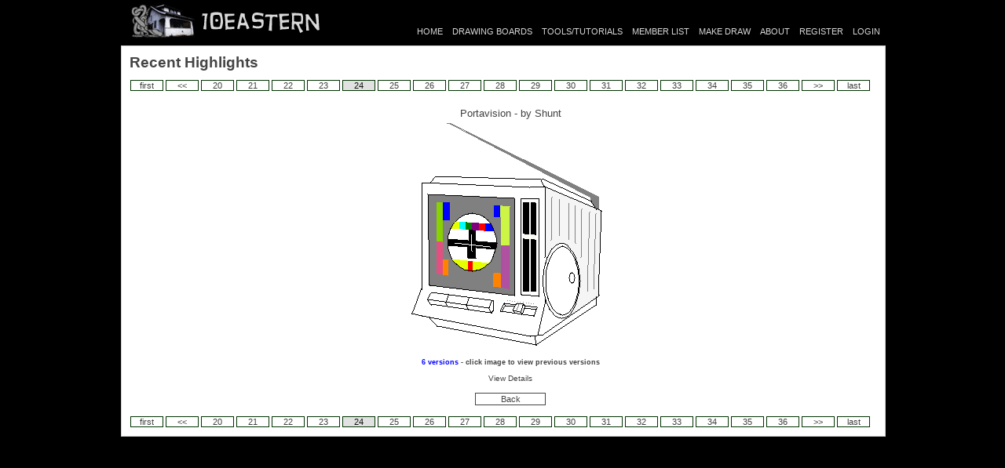

--- FILE ---
content_type: text/html; charset=UTF-8
request_url: https://www.10eastern.com/Gallery/recentHighlights.php?did=39633&pageNum=24
body_size: 1190
content:

<!DOCTYPE HTML PUBLIC "-//W3C//DTD HTML 4.01 Transitional//EN" "http://www.w3.org/TR/html4/loose.dtd">
<html>
<head>
<link type="text/css" rel="stylesheet" href="../styles/standard.css" />
<meta http-equiv="Content-Type" content="text/html; charset=iso-8859-1">
<title>Recent Highlights</title>
</head>
<body>
	
<div id="headerWrapper" >
	<div id="header" >
		<div id="logo">
			<a href="http://www.10eastern.com">
				<img src="/images/template/10elogo.gif" border="0"  />
			</a>
		</div>
		
		<div class="headerRightCol">
				
							<div id="loggedInMessage">
					&nbsp;
				</div>
						
			<div id="mainNav">
				<ul>
					<li><a href="/index.php">HOME</a></li>
					<li><a href="/Board/index.php">DRAWING BOARDS</a></li>
					<li><a href="/Tools/index.php">TOOLS/TUTORIALS</a></li>
					<li><a href="/Member/list.php">MEMBER LIST</a></li>					
					<li><a href="/MakeDraw/index.php">MAKE DRAW</a></li>
					<li><a href="/About/index.php">ABOUT</a></li>
											<li><a href="/Signup/Registration.php">REGISTER</a></li>
																<li><a href="/Login.php">LOGIN</a></li>
														</ul>
			</div>			
		</div>		
		<div style="clear:both;"></div>
	</div>
</div>
		<div class="contentWrapper">
		<div class="content">
			

			<div class="pageTitle">
				Recent Highlights
			</div>

			<div id="drawingAreaWrapperHighlights">
				<div>
				<ul class="galleryNav"><li><a href="recentHighlights.php?pageNum=1">first</a></li><li><a href="recentHighlights.php?pageNum=19">&lt;&lt;</a></li><li><a href="recentHighlights.php?pageNum=20">20</a></li><li><a href="recentHighlights.php?pageNum=21">21</a></li><li><a href="recentHighlights.php?pageNum=22">22</a></li><li><a href="recentHighlights.php?pageNum=23">23</a></li><li><a style="background: #E1E1E1; color: #111111;" href="#">24</a></li><li><a href="recentHighlights.php?pageNum=25">25</a></li><li><a href="recentHighlights.php?pageNum=26">26</a></li><li><a href="recentHighlights.php?pageNum=27">27</a></li><li><a href="recentHighlights.php?pageNum=28">28</a></li><li><a href="recentHighlights.php?pageNum=29">29</a></li><li><a href="recentHighlights.php?pageNum=30">30</a></li><li><a href="recentHighlights.php?pageNum=31">31</a></li><li><a href="recentHighlights.php?pageNum=32">32</a></li><li><a href="recentHighlights.php?pageNum=33">33</a></li><li><a href="recentHighlights.php?pageNum=34">34</a></li><li><a href="recentHighlights.php?pageNum=35">35</a></li><li><a href="recentHighlights.php?pageNum=36">36</a></li><li><a href="recentHighlights.php?pageNum=37">&gt;&gt;</a></li><li><a href="recentHighlights.php?pageNum=159">last</a></li></ul>				</div>
								
					<div class="drawingContainerSingleImageHighlights">
						<div class="drawingTitleGallerySingleImageHighlights">
							Portavision							 - by 							<a href="/Gallery/gallery.php?aid=141" >Shunt</a>							
						</div>
						<a href="/Drawing/viewDrawing.php?did=39633">
							<img border="0" src="/drawings/141/20150511-709206.png" />
						</a>
						<div class="previousVersionsMessage950"><span>6 versions</span> - click image to view previous versions</div>						<div class="drawingContainerSingleImageLinks">
							<a href="/Drawing/viewDrawing.php?did=39633">
								View Details
							</a>
						</div>			
						<ul class="linkButton">
							<li style="width:90px;margin:0 auto 0 auto;">
								<a href="recentHighlights.php?pageNum=24">Back</a>
							</li>
						</ul>

					</div>
					
					

				<div style="clear:both"></div>
			
			
				<div>
					<ul class="galleryNav"><li><a href="recentHighlights.php?pageNum=1">first</a></li><li><a href="recentHighlights.php?pageNum=19">&lt;&lt;</a></li><li><a href="recentHighlights.php?pageNum=20">20</a></li><li><a href="recentHighlights.php?pageNum=21">21</a></li><li><a href="recentHighlights.php?pageNum=22">22</a></li><li><a href="recentHighlights.php?pageNum=23">23</a></li><li><a style="background: #E1E1E1; color: #111111;" href="#">24</a></li><li><a href="recentHighlights.php?pageNum=25">25</a></li><li><a href="recentHighlights.php?pageNum=26">26</a></li><li><a href="recentHighlights.php?pageNum=27">27</a></li><li><a href="recentHighlights.php?pageNum=28">28</a></li><li><a href="recentHighlights.php?pageNum=29">29</a></li><li><a href="recentHighlights.php?pageNum=30">30</a></li><li><a href="recentHighlights.php?pageNum=31">31</a></li><li><a href="recentHighlights.php?pageNum=32">32</a></li><li><a href="recentHighlights.php?pageNum=33">33</a></li><li><a href="recentHighlights.php?pageNum=34">34</a></li><li><a href="recentHighlights.php?pageNum=35">35</a></li><li><a href="recentHighlights.php?pageNum=36">36</a></li><li><a href="recentHighlights.php?pageNum=37">&gt;&gt;</a></li><li><a href="recentHighlights.php?pageNum=159">last</a></li></ul>				</div>
				<div style="clear:both"></div>
			</div>
			
			
<div style="clear:both"></div>
	</div>

</body>
</html>


--- FILE ---
content_type: text/css
request_url: https://www.10eastern.com/styles/standard.css
body_size: 3664
content:
body{
	position: relative;
	margin: 0 auto 0 auto;
	width: 972px;
	color: #404040;
	font-family: "Verdana", verdana, sans-serif;
	font-size: 10pt;
	padding: 0;
	background: #000000;
}

#graybox
			{
			/* background-color: #dcdcdc;
*/		        text-align:top;
                       	font-size:12px;
                        margin-left:-10px;
                        padding-left:10px;
                        height:50px;
			}

#grayboxtext
{
margin-top:-50px;
position:relative;
margin-left:60px;
padding-top:2px;                   
padding-bottom:1px;
}

#dotline
{
margin-left:-10px;
margin-bottom:5px;
border-top: #d1d1d1 dotted 1px;
height:0px;
}
#headerWrapper{
   width: 100%;
   height: 56px;
	margin: 0px 0 0 0;
	border: #000000 solid 1px;
	vertical-align: bottom;
	clear:both;
	background-color: #000000;
}

#header{
	padding: 3px 0px 0 10px;
}


.contentWrapper{
	margin: 0px 0 0 0;
	width: 100%;
	height: 100%;
	font-family: "Verdana", verdana, sans-serif;
	font-size: 10pt;
	border: #d1d1d1 solid 1px;
	background-color: #FFFFFF;

}

.content{
	padding:10px;
	width: 100%;
}


.pageTitle{
	font-family: "Verdana", verdana, sans-serif;
	font-size: 14pt;
	font-weight: bold;
	color: #444444;
	padding-bottom:10px;
}

.pageTitleRegistration{
	font-family: "Verdana", verdana, sans-serif;
	font-size: 14pt;
	font-weight: bold;
	border-bottom: #d1d1d1 dotted 1px;
	margin:0;
	padding: 0 0 0.25em 0;
	width:100%;
}

.registrationSubmit{
	font-family: "Verdana", verdana, sans-serif;
	font-size: 14pt;
	font-weight: bold;
	border-top: #d1d1d1 dotted 1px;
	margin-top:1em;
	padding: 1em 0 0 0;
	text-align:center;
	width:482px;
}

a {
	font-family: "Verdana", verdana, sans-serif;
	font-size: 10pt;
	text-decoration: none;
	color: #404040;
}

#logo{
	padding: 0;
	float:left;
}

#mainNav{
	padding: 5px 0 0 0;
	margin:0;	
}

#mainNav ul{
	list-style-type:none;
	padding:0 0 0 10px;
	margin:0;
}

#mainNav ul li{
	float:left;
	font-size: 8pt;
	padding:1px;
	margin:2px;
	background-color: #000000;
}

#mainNav ul li a{
	font-size: 8pt;
	color: #d7d7d7;
	padding:0 3px 0 3px;

}

#mainNav ul li a:hover{
	background-color: #666666;
	color: #d7d7d7;
	
}



#loggedInMessage {
	vertical-align: top;
	text-align:right;
	padding: 5px 9px 5px 0;
	margin:0;
	font-family: 'Verdana', verdana, sans-serif;
	font-size: 8pt;
   color: #666666;
}

#loggedInMessage a{
	font-size: 8pt;
	color: #666666;
}

#loggedInMessage a:hover{
	text-decoration:underline;
	 
}

#logIn{
	margin:0;
	padding: 0;
	float:right;
	font-family: 'Verdana', verdana, sans-serif;
	font-size: 8pt;
	vertical-align:middle;
}

#logIn input{
	width:80px;
	height:10px;
	border: 1px solid #d1d1d1;
	font-family: 'Verdana', verdana, sans-serif;
	font-size: 7pt;
	vertical-align:middle;

}

#logIn #loginButton{
	width:30px;
	height:12px;
	background: #FFFFFF url(../images/template/go.gif) repeat-y 50% 0;
	border: 0;
	vertical-align:middle;

}

.tab{
/*	border-left-style: dotted;
	border-left-color: #d1d1d1;
	border-left-width: 1px;
*/
	padding: 0;
	margin: 0;
	height: 25px;


}

.tabText{
	float: left;
	padding:1px 1px 1px 10px;
	margin:0;
	font-weight: bold;
	font-family: 'Verdana', verdana, sans-serif;
	font-size: 13pt;
/*	border-top-style: solid;
	border-top-color: #d1d1d1;
	border-top-width: 1px;
	border-right-style: solid;
	border-right-color: #d1d1d1;
	border-right-width: 1px;

*/
}

.tab .tabRight{
	width: 1px;
	height: 21px;
/*	background-image: url(../images/template/tabRight.gif);
*/	border: 0;
	float: left;
	padding: 0;
	margin: 0;

	display:none;
}


#boardList{
	float:left;
	
	padding: 0 0 0 25px;
	
}
.boardListItem, .boardListItemFirst{
	clear: both;
	height:105px;
	width: 455px;
	border: #d1d1d1 dotted 1px;
	padding: 12px 0 0 12px;
	margin: 0;
	

}

.boardListItem{
	border-top-style: none;
}

.boardLinks{
	width: 100px;
	text-align:center;
	float:right;
	
}

.boardLinks a {
	font-size: 8pt;
	
}

.boardLinks a:hover{

	text-decoration: underline;
}


.sortLinks{
	width: 100%;
	text-align:center;
	padding: 0 0 1em 0 ;
	
}

.sortLinks a {
	font-size: 7pt;
}

.sortLinks a:hover{

	text-decoration: underline;
}

.boardLinks ul{
	list-style-type:none;
	padding:0;
	margin:0;
	float:right;
}

.boardLinks ul li{
	float:left;
	font-size: 8pt;
	padding:0;
	margin:0;
}

.boardLinks ul li a{
	font-size: 8pt;
	padding:0 5px 0 6px;

}

.boardLinks ul li a:hover{
	font-size: 8pt;
	padding:0 5px 0 6px;
	text-decoration: underline;
}

.boardSize, .boardDescription, .boardName, .boardImageTitle{
	font-family: "Verdana", verdana, sans-serif;
	font-size: 8pt;
	padding-bottom: 10px;
}

.boardDescription{
	font-size: 11px;
	
}

.boardInfo{
	width: 335px;
	
	padding: 0;
	float:left;

}

.boardImage{
	width: 80px;
	height: 80px;
	vertical-align:bottom;
}

.boardName{
	font-size: 10pt;
	font-weight: bold;
	color:#3A5D1D;
}

.boardImageTitle{
	float: left;
	padding: 3px 10px 4px 5px;
	margin:0;
	font-size: 9pt;
	border-top-style: dotted;
	border-top-color: #d1d1d1;
	border-top-width: 1px;
	font-size: 9pt;
	border-right-style: dotted;
	border-right-color: #d1d1d1;
	border-right-width: 1px;
}


/****** Gallery Navigation *******/
.galleryNav {
	margin: 0 auto;
	padding: 0;
	list-style-type: none;
	border: 0;
	}


.galleryNav .current{
	color: #000000;
	background: #dcdcdc;
	text-decoration: none;
}
	
.galleryNav .standard 
{
	background: #FFFFFF; 
	color: #111111;	
}

.galleryNav .empty {
	border: 1px dotted #d1d1d1;
}

.galleryNav .empty:hover
{
	background: #FFFFFF; 
	color: #111111;	
}


.galleryNav li {
	width: 45px;
	float:left;
		
	}

.galleryNav   a {
	background: #FFFFFF;
	width: 40px;

	border-top: 1px solid #003300;
	border-left: 1px solid #003300;
	border-bottom: 1px solid #003300;
	border-right: 1px solid #003300;
	padding: 0;
	margin: 1px;
	font-family: Verdana, Arial, Helvetica, sans-serif;
	font-size: 11px;
	display: block;
	text-align: center;
	overflow: hidden;
	}

.galleryNav a:hover {
	color: #000000;
	background: #dcdcdc;
	text-decoration: none;
	}



/****** End Gallery Navigation *******/


.linkButtonList {
	border: 0;
	margin: 0;
	padding: 0;
	list-style-type: center;
	text-align: center;
        position:relative;

      	}

.linkButtonList li {
	display: block;
	text-align: center;
	padding: 3px;
	margin: 0 0 0 0;
	width:93px;
        float:left;
 	}

.linkButtonList li a {
	background: #FFFFFF;
	border: 1px solid #444444;
	padding: 3px;
	margin: 0;
	font-family: Verdana, Arial, Helvetica, sans-serif;
	font-size: 9px;
	display: block;
	text-align: center;
	overflow: hidden;
	}

.linkButtonList li a:hover {
	color: #111111;
	background: #dcdcdc;
	text-decoration: none;
	}







.linkButton {
	border: 0;
	margin: 0;
	padding: 0;
	list-style-type: none;
	text-align: center;

	}

.linkButton li {
	display: block;
	text-align: center;
	padding: 3px;
	margin: 0 0 0 0;

	}

.linkButton li a {
	background: white;
	border: 1px solid #444444;
	padding: 1px;
	margin: 0;
	font-family: Verdana, Arial, Helvetica, sans-serif;
	font-size: 11px;
	color: #444444;
	display: block;
	text-align: center;
	overflow: hidden;
	}

.linkButton li a:hover {
	color: #000000;
	background: #dcdcdc;
	text-decoration: none;
}




.boardItem {
	position:relative;
	width: 853px;
	clear: both;
	padding: 10px 0 10px 0;
	margin:0 auto;
}

.drawingTitleBar {
/*	font-weight: normal; */
 /*  border: #d1d1d1 dotted 5px;
	border-bottom-style:none;  */
	clear:both;
	font-family: serif;
	position:relative;
	padding: 3px;
}

.drawingTitle {
	float:left;
	width: 400px;
	padding-left:5px;
        margin-bottom:5px;
}

.drawingTitle a{
	font-family: serif;
	color: #0000ff;
        margin-bottom:5px;
}

.drawingNumber {
	float:left;
	font-weight: bold;
        margin-left:5px;
        margin-bottom:5px;
	
}

.drawingTime {
	font-size: 9px;	
	float:left;
        margin-bottom:5px;
	
}

.userActions {
	float:right;

	clear:both;
	text-align:right;
        margin-bottom:5px;
}

.userActions a {
	font-size:10px;
	padding-left: 3px;
        margin-bottom:5px;
}



.bold
{
	font-weight:bold;
}

.errorMessage
{
	color:red;	
}

.registrationConfirm
{
	padding: 1em;
	margin: 0;
	font-weight:bold;
}

.newsMainBox{
	width: 445px;
	border: #d1d1d1 dotted 1px;
	padding: 10px 0 0px 10px;
	margin: 0;
	
}

#newsMain{
	width: 460px;
	padding: 0 0 1px 0px;
	margin: 0;
	float:left;
	
}

.newsTickerItem
{
	font-family: "Verdana", verdana, sans-serif;
	font-size: 10pt;
	padding-bottom:20px;
}

.newsTickerText
{
	font-size: 8pt;
}

.newsTickerHeadline
{
	font-weight:bold;
	color:#3A5D1D;
}

.newsTickerDate
{
        font-size: 10px;
	color: #F03FFF;
	padding: 5px 0 5px 0;
}

#recentHighlights{
	height:auto;
	width: 952px;
	padding: 0 0 12px 0;
	margin: 0;
	float:left;
	clear:both;

}

.recentHighlightsBox{

	height:305px;
	border: #d1d1d1 dotted 1px;
	padding: 10px 0 6px 6px;
	margin: 0;
	
	
}

.recentHighlightsImage{
	width:300px;
	padding:  0 10px 5px 0;
	margin: 0;
	
	
}

.row
{
	clear:both;
}




.drawingAdminFunctions a, .drawingAdminFunctions
{
	color: #404040;
	font-family: "Verdana", verdana, sans-serif;
	font-size: 8pt;
	padding: 0;

}

.boardCommentCol
{
	padding:1em;
        margin-top:0px;
        overflow:hidden;
        float:left;
        width:475px;
        margin-top:10px;

}

.boardCommentTitle
{
        clear:both;
        float:left;
	font-family: serif;
	position:relative; 
       color:black;
       margin-right:3px;
}

.boardImageCol
{
	float:left;
	height: 100%;
}

.boardComment
{
	position:relative;
        padding-left:20px;
        margin-left:-10px;
	font-family: serif;
	color:#919191;
        overflow:hidden;
        width:475px;
        
}

.boardComment a
{
	

	font-family: serif;
        color: blue; 
         font-size: 10pt;
}

#drawingAreaWrapper{
	
	width:700px;
	float:left;
}

.drawingContainer{
	width:700px;
	clear:both;
}

.drawingContainerItem{
	float:left;
	width:150px;
	height:160px;
	padding: 12px 24px 12px 0;
}

#galleryFoldersWrapper{
	width:200px;
	float:left;
	padding: 0 0 0 0;
}






.tabFolder{
	padding: 0 0 3px 0;
	margin: 0;
}

.tabTextFolder{
	float: left;
	padding: 0 0 3px 0;
	margin:0;
	font-weight: bold;
	font-family: 'Verdana', verdana, sans-serif;
	font-size: 8pt;
}

.tabFolder .tabRightFolder{
	width: 1px;
	height: 21px;
	border: 0;
	float: left;
	padding: 0;
	margin: 0;

	display:none;
}


.folderListItem, .folderListItemFirst{
	clear: both;
	
	width: 240px;
	border: #d1d1d1 dotted 1px;
	padding: 5px;
	margin: 0;
	

}

.folderListItem{
	border-top-style: none;
}

.folderLinks{
	width: 50px;
	text-align:center;
	float:right;
	padding:0;
	
}

.folderEditLinks{
	
	float:left;
}

.folderEditLinks a{
	font-size: 7pt;
	padding: 2px;
}

.folderEditLinks a:hover{
	text-decoration: underline;
}

.folderSize, .folderDescription, .folderName, .folderImageTitle{
	font-family: "Verdana", verdana, sans-serif;
	font-size: 8pt;
	padding-bottom: 2px;
}

.folderDescription{
	font-size: 7.5pt;
	
}

.folderInfo{
	width:180px;
	padding: 0;
	float:left;
	overflow:hidden;

}

.folderImage{
	float:right;
}

.folderName{
	font-size: 8pt;
	font-weight: bold;
	color:#3A5D1D;
}

.addFolderTitle{
	font-family: "Verdana", verdana, sans-serif;
	font-size: 14pt;
	font-weight: bold;
	border-bottom: #d1d1d1 dotted 1px;
	margin:0;
	padding: 0 0 0	0;
	width:100%;
}

.addNewFolderLink{
	width: 150px;
	float:left;
	padding: 3px;
}

.addNewFolderLink a{
	font-size: 7pt;
	padding: 2px;
}

.highlightsLink
{
	float:right;
}

.highlightsLink a
{
	font-size: 10px;
	
}

.highlightsLink a:hover
{
	text-decoration:underline;
}

#drawingAreaWrapperHighlights{
	
	width:975px;
	float:left;
	
}

.drawingContainerHighlights{
	width:975px;
	clear:both;
}

.drawingContainerItemHighlights{
	float:left;
	width:150px;
	padding: 5px 10px 5px 0;
	
	
}

.drawingContainerSingleImage{
	width:700px;
	clear:both;
	text-align:center;
	padding:10px;
}

.drawingContainerSingleImageLinks{
	padding:10px 0 10px 0;
	font-size:7.5pt;
}

.drawingContainerSingleImageLinks a {
	font-size:7.5pt;
}

.drawingContainerSingleImageLinks a:hover {
	text-decoration:underline;
}

.drawingTitleGallerySingleImage{
	float:left;
	padding:10px 0 5px 0;
	width:700px;
}

.galleryViewLinks	{ 
	float: right;
}

.pageTitleGallery{
	font-family: "Verdana", verdana, sans-serif;
	font-size: 14pt;
	font-weight: bold;
	color: #444444;
	padding: 0 0 3px 0;
	
}

.pageSubTitleGallery{
	font-family: "Verdana", verdana, sans-serif;
	font-size: 10pt;
	color: #444444;
	float:left;
	padding: 0 0 3px 0;
	
}

.galleryTitleWraper{
	width:950px;
	float:left;
	padding-bottom:0;
}

.galleryViewLinks	a{ 
	font-size:7.5pt;
}

.galleryViewLinks	a:hover{ 
	text-decoration:underline;
}

.drawingContainerSingleImageHighlights{
	width:950px;
	clear:both;
	text-align:center;
	padding:10px;
}

.drawingTitleGallerySingleImageHighlights{
	float:left;
	padding:10px 0 5px 0;
	width:950px;
}

.newImage{
	width: 150px;
	height: 150px;
	float:left;
	padding: 20px 50px 0 20px;
}


.memberList{
	text-align:center;
}

.bold{
	font-weight:bold;
}
.memberListRow{
	clear:both;
	border-bottom: dotted 1px #d1d1d1;
	width:950px;
	text-align:left;
	padding:5px 0 2px 0;
}

.memberListRow a:hover{
	text-decoration:underline;
}

.memberListTitle{
	clear:both;
	width:950px;
	text-align:left;
}

.memberListCol1{
	float:left;
	width:200px;
}

.memberListCol2{
	float:left;
	width:100px;
}
.memberListCol5{
	float:left;
	width:150px;
}
.memberListCol3{
	float:left;
	width:300px;
}
.memberListCol4{
	float:left;
	width:200px;
}
.memberListItem a:hover{
	text-decoration:underline;
}


.memberListItemFirst{
	padding:4px 8px 4px 4px;
	border: dotted 1px #d1d1d1;
	width:400px;
	clear:both;
}

.memberListItem{
	padding:4px 8px 4px 4px;
	border-left: dotted 1px #d1d1d1;
	border-right: dotted 1px #d1d1d1;
	border-bottom: dotted 1px #d1d1d1;
	width:400px;
	clear:both;
}

.profileSubTitle{
	border-bottom: dotted 1px #d1d1d1;
	width:482px;
	font-weight:bold;
	padding: 10px 0 0 0;
	font-size:12pt;
}

.profileLeftCol{
	width:150px;
	float:left;
	padding:5px;
	border: solid 1px #d1d1d1;
	
}

.profileAvatarHolder{
	height:150px;
	width:150px;
	border: solid 1px #d1d1d1;
	verticalalign:middle;
	text-align:center;
	
}

.profileRightCol{
	width:400px;
	float:left;
	padding: 5px 5px 5px 20px;
}

.profileWrapper{
	clear:both;
}

.profileInfoLeftCol{
	float:left;
	width:120px;
	font-weight:bold;	
}

.profileInfoRightCol{
	
	float:left;
}

.profileInfoRow{
	clear:both;
	padding:3px;
}

.profileInfoTitle{
	font-weight:bold;
	font-size:20px;
	border-bottom: dotted 1px #d1d1d1;
}

.profileViewGalleryBox{
	width:140px;
	padding:5px;
	border: dotted 1px #d1d1d1;
	margin: 5px 0 0 0;
	text-align: center;
}

.profileViewGalleryBox a:hover{
	text-decoration: underline;
}


.headerRightCol{
	float:right;
}

.deleteComment{
	font-style: serif;
	color:#404040;
	font-size:7pt;
}

.deleteComment:hover{
	text-decoration:underline;
}


.drawingOptions a{
	color:#404040;
	font-size:9px;
}	

.drawingOptions a:hover{
	text-decoration:underline;
}

.aboutPageBox	{
	width: 900px; 
	padding: 10px;
	margin-top: 20px;
	margin-bottom: 20px;
	margin-right: auto;
	margin-left: auto; 	
	border-top: dotted 1px #d1d1d1;
	border-bottom: dotted 1px #d1d1d1;
	width: 900px; 
	voice-family: "\"}\"";
	voice-family:inherit;
	width: 870px;
}

.10easternPic img {
	float:right;
	width: 100%;
	border: 1px solid #666;
	padding: 5px;	

} 

.historyImageRow {
	padding:10px;
	margin:0;
	border-top: #d1d1d1 dotted 1px;
	clear:both;
}

.historyImage {
	float:left;
}

.historyImageData{
	float:left;
	padding: 0 0 0 10px;
}

.historyImageData div{

}

.standardLink:hover{
	text-decoration:underline;
}

.editColRight
{
	padding:1em;
	float:left;
	overflow:hidden;
}

.editColLeft
{
	float:left;
	height: 100%;
}

.editColRow {
	position:relative;
	width: 853px;
	clear: both;
	padding: 10px 0 10px 0;
	margin:0 auto;
}

#hreffont
{
	font-family: Verdana, Arial, Helvetica, sans-serif;
	font-size: 9pt;
}
.previousVersionsMessage,
{
	text-align:left;
	font-family: Verdana, Arial, Helvetica, sans-serif;
	font-size: 8px;
        margin-left:5px;
        margin-bottom:10px;
         
}

.previousVersionsMessage950
{

        text-align:center;
	font-family: Verdana, Arial, Helvetica, sans-serif;
	font-size: 9px;
	font-weight:bold;
	width: 950px;
}

.previousVersionsMessage700
{
        text-align:center;
	font-family: Verdana, Arial, Helvetica, sans-serif;
	font-size: 9px;
	font-weight:bold;
	width: 700px;
}

.previousVersionsMessage span, .previousVersionsMessage950 span, .previousVersionsMessage700 span
{
	color: #0000FF;
}

.collabUsers
{
	padding-bottom: 10px;
	color: #404040;
}

.collabUsers a {
	font-family: serif;
	font-size: 8pt;
}

/* Active Users Start */
#activeUsersBox {
	width: 952px;
	margin-top: 10px;
	border: #d1d1d1 dotted 1px;
	font-size: 11px;
}

#activeUsersBox a {
	-moz-border-radius: 5px;
	-webkit-border-radius: 5px;
	border-radius: 5px;
	padding: 2px 3px;
}

#activeUsersBox a:hover {
	background-color: #007FFF;
	color: #fff;
}

.activeUsersCount {
	padding: 10px;
	font-weight: bold;
}

.activeUsersList {
	padding: 0 7px 10px 7px;
	font-size: 10px;
}
/* Active Users End */
